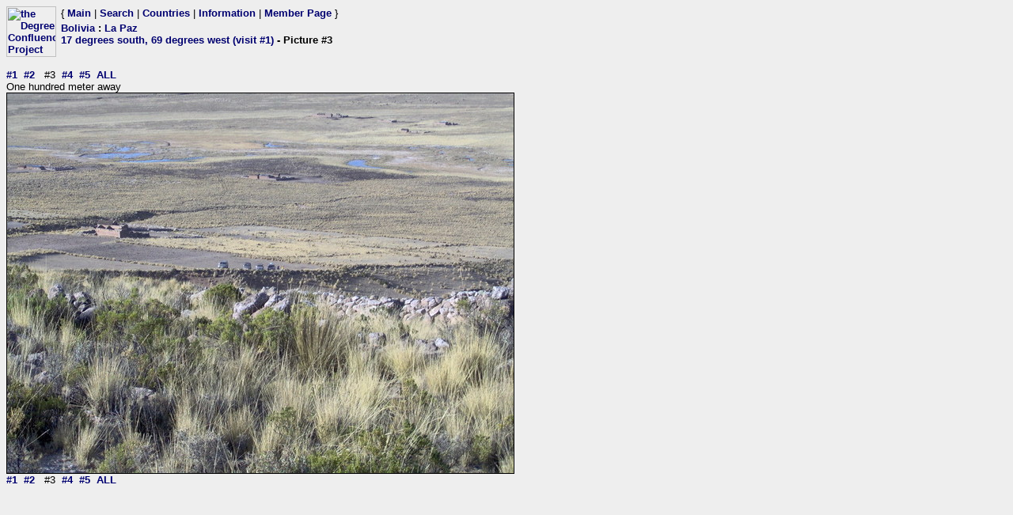

--- FILE ---
content_type: text/html; charset=utf-8
request_url: https://confluence.org/photo.php?visitid=12728&pic=3
body_size: 606
content:
<html><head><title>DCP: 17 degrees south, 69 degrees west (visit #1) - Picture #3</title><meta http-equiv="Content-Type" content="text/html;charset=utf-8"/><link href="/style.css" rel="styleSheet" type="text/css"></head><body bgcolor="#EEEEEE" text="#000000" link="#0000CC"  ><table border="0" cellpadding="0" cellspacing="0"><tr><td rowspan="2" width="65"><a href="/index.php"><img src="/graphics/earthsmall2.gif" width="63" height="64" alt="the Degree Confluence Project" align="bottom" border="0"></a></td><td>&nbsp;</td><td align="left" nowrap>{ <a href="/index.php">Main</a> | <a href="/search.php">Search</a> | <a href="/country.php">Countries</a> | <a href="/information.php">Information</a> | <a href="/member.php">Member Page</a> }</td></tr><tr><td>&nbsp;</td><td><h2><a href="/country.php?id=73">Bolivia</a> : <a href="/region.php?id=273">La Paz</a><br><a href="/confluence.php?visitid=12728">17 degrees south, 69 degrees west (visit #1)</a> - Picture #3</h2></td></tr></table><br><a href="?visitid=12728&amp;pic=1">#1</a>&nbsp;&nbsp;<a href="?visitid=12728&amp;pic=2">#2</a>&nbsp;&nbsp;
#3&nbsp;&nbsp;<a href="?visitid=12728&amp;pic=4">#4</a>&nbsp;&nbsp;<a href="?visitid=12728&amp;pic=5">#5</a>&nbsp;&nbsp;<a href="?visitid=12728&pic=ALL">ALL</a>
<br>One hundred meter away<br><img src="/bo/all/s17w069/%70%69%63%33.jpg" border="1" alt="One hundred meter away" title="One hundred meter away"><br><a href="?visitid=12728&amp;pic=1">#1</a>&nbsp;&nbsp;<a href="?visitid=12728&amp;pic=2">#2</a>&nbsp;&nbsp;
#3&nbsp;&nbsp;<a href="?visitid=12728&amp;pic=4">#4</a>&nbsp;&nbsp;<a href="?visitid=12728&amp;pic=5">#5</a>&nbsp;&nbsp;<a href="?visitid=12728&pic=ALL">ALL</a></body></html>